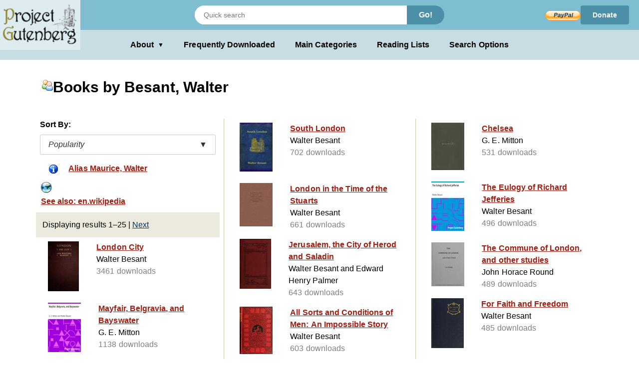

--- FILE ---
content_type: text/html;charset=utf-8
request_url: https://www.gutenberg.org/ebooks/author/5404
body_size: 4067
content:
<!DOCTYPE html>
<!--

DON'T USE THIS PAGE FOR SCRAPING.

Seriously. You'll only get your IP blocked.

Download https://www.gutenberg.org/feeds/catalog.rdf.bz2 instead,
which contains *all* Project Gutenberg metadata in one RDF/XML file.

--><html lang="en">




<head>
<style>
.icon   { background: transparent url(/pics/sprite.png) 0 0 no-repeat; }
.page_content a.subtle_link:link {color:currentColor; text-decoration: none;}
.page_content a.subtle_link:hover {color:#003366}
</style>
<link rel="stylesheet" type="text/css" href="/gutenberg/pg-desktop-one.css?v=1.1">
<link rel="stylesheet" type="text/css" href="/gutenberg/style2.css?v=1.8">
<link rel="stylesheet" type="text/css" href="/gutenberg/new_nav.css?v=1.6">
<link rel="stylesheet" type="text/css" href="/gutenberg/search_options.css?v=1">
<script>//
var canonical_url   = "http://www.gutenberg.org/ebooks/author/5404";
var lang            = "en";
var msg_load_more   = "Load More Results…";
var page_mode       = "screen";
var dialog_title    = "";
var dialog_message  = "";
//</script>
<script src="/js/pg-two.js"></script>
<link rel="shortcut icon" href="/gutenberg/favicon.ico">
<link rel="canonical" href="http://www.gutenberg.org/ebooks/author/5404">
<link rel="search" type="application/opensearchdescription+xml" title="Search Project Gutenberg" href="https://www.gutenberg.org/catalog/osd-books.xml">
<link rel="alternate nofollow" type="application/atom+xml;profile=opds-catalog" title="OPDS feed" href="/ebooks/author/5404.opds">
<link rel="apple-touch-icon" href="/gutenberg/apple-icon.png">
<meta name="viewport" content="width=device-width">
<meta http-equiv="Content-Type" content="text/html; charset=UTF-8">
<meta http-equiv="default-style" content="text/css">
<meta name="title" content="Books by Besant, Walter">
<meta name="description" content="Project Gutenberg offers 77,329 free eBooks for Kindle, iPad, Nook, Android, and iPhone.">
<meta name="keywords" content="ebook, ebooks, free ebooks, free books, book, books, audio books">
<meta name="classification" content="public">
<meta property="og:title" content="Books by Besant, Walter">
<meta property="og:description" content="Project Gutenberg offers 77,329 free eBooks for Kindle, iPad, Nook, Android, and iPhone.">
<meta property="og:type" content="website">
<meta property="og:image" content="http://www.gutenberg.org/pics/logo-144x144.png">
<meta property="og:url" content="http://www.gutenberg.org/ebooks/author/5404">
<meta property="og:site_name" content="Project Gutenberg">
<meta property="fb:app_id" content="115319388529183">
<meta name="twitter:card" content="summary">
<meta name="twitter:site" content="@gutenberg_new">
<meta name="twitter:image" content="http://www.gutenberg.org/pics/logo-144x144.png">
<meta name="twitter:image:alt" content="book cover image">
<title>Books by Besant, Walter - Project Gutenberg</title>
<link rel="self" title="This Page" href="/ebooks/search/">
<link rel="next" title="Next Page" href="/ebooks/search/?start_index=26">
<meta name="totalResults" content="26">
<meta name="startIndex" content="1">
<meta name="itemsPerPage" content="25">
</head>
<body class="search_results_page">
<header class="noprint">
<input type="radio" name="toggle" id="search-toggle" style="display: none">
<input type="radio" name="toggle" id="search-close" style="display: none">
<input type="checkbox" id="about-toggle" style="display: none">
<div class="logo-container">
<a href="#content" class="visually-hidden focusable skip-link">
Skip to main content
</a>
<a id="main_logo" href="/" class="no-hover">
<img src="/gutenberg/pg-logo-129x80.png" alt="Project Gutenberg" draggable="false">
</a>
</div>
<div class="top-header">
<form class="search-form" method="get" action="/ebooks/search/" accept-charset="utf-8">
<label for="search-toggle" class="search-icon-btn" aria-label="Open Search">
<svg class="search-icon" viewBox="0 0 24 24" fill="currentColor" width="1em" height="1em">
<path d="M15.5 14h-.79l-.28-.27a6.5 6.5 0 0 0 1.48-5.34c-.47-2.78-2.79-5-5.59-5.34a6.505 6.505 0 0 0-7.27 7.27c.34 2.8 2.56 5.12 5.34 5.59a6.5 6.5 0 0 0 5.34-1.48l.27.28v.79l5 4.99L20.49 19l-4.99-5zm-6 0C7.01 14 5 11.99 5 9.5S7.01 5 9.5 5 14 7.01 14 9.5 11.99 14 9.5 14z"></path>
<path d="M0 0h24v24H0z" fill="none"></path>
</svg>
</label>
<label for="search-close" class="search-close-btn" aria-label="Close Search">X</label>
<input type="text" class="search-input" name="query" placeholder="Quick search" aria-label="Search books">
<button type="submit" class="search-button">Go!</button>
</form>
<div class="donate-container">
<form class="donatelink" action="https://www.paypal.com/cgi-bin/webscr" method="post" target="new">
<input type="hidden" name="cmd" value="_s-xclick">
<input type="hidden" name="hosted_button_id" value="XKAL6BZL3YPSN">
<input class="donbtn" type="image" src="/pics/en_US.gif" name="submit" alt="Donate via PayPal">
</form>
<a href="/donate/" class="donate-link"> Donate </a>
</div>
</div>
<label for="about-toggle" class="dropdown-overlay"></label>
<div class="lower-header">
<div class="dropdown" tabindex="0">
<label for="about-toggle" class="dropdown-button" aria-haspopup="true">About<span aria-hidden="true" class="dropdown-icon">▼</span></label>
<div class="dropdown-content">
<a href="/about/">About Project Gutenberg </a>
<a href="/about/contact_information.html">Contact Us</a>
<a href="/about/background/">History &amp; Philosophy</a>
<a href="/help/mobile.html">Kindle &amp; eReaders</a>
<a href="/help/">Help Pages</a>
<a href="/ebooks/offline_catalogs.html">Offline Catalogs</a>
<a href="/donate/">Donate</a>
</div>
</div>
<div class="main-links">
<a href="/browse/scores/top" class="link-freq-downloaded">Frequently Downloaded</a>
<a href="/ebooks/categories" class="link-main-categories">Main Categories</a>
<a href="/ebooks/bookshelf/" class="link-reading-lists">Reading Lists</a>
<a href="/ebooks/" class="link-advanced-search">Search Options</a>
</div>
</div>
<div class="tertiary-header">
<a href="/browse/scores/top" class="tertiary-link link-freq-downloaded">Frequently Downloaded</a>
<a href="/ebooks/categories" class="tertiary-link link-main-categories">Main Categories</a>
</div>
</header>
<div class="container">
<div id="content" class="page_content">
<h1><span class="icon icon_author"></span>Books by Besant, Walter</h1>
<div class="body">
<ul class="results">
<p>Sort By:</p>
<div class="sort-dropdown">
<button class="sort-dropdown-toggle" aria-haspopup="true" aria-expanded="false">
<span>Popularity</span><span>▼</span>
</button>
<div class="sort-dropdown-menu" role="menu">
<a href="/ebooks/author/5404?sort_order=title" role="menuitem">Title</a>
<a href="/ebooks/author/5404?sort_order=release_date" role="menuitem">Release Date</a>
</div>
</div>
<li class="grayed">
<a class="link" accesskey="0">
<span class="cell leftcell without-cover">
<span class="icon-wrapper">
<span class="icon icon_alias"></span>
</span>
</span>
<span class="cell content">
<span class="title">Alias Maurice, Walter</span>
</span>
<span class="hstrut"></span>
</a>
</li>
<li class="navlink grayed">
<a class="link" href="https://en.wikipedia.org/wiki/Walter_Besant" accesskey="1">
<span class="cell leftcell without-cover">
<span class="icon-wrapper">
<span class="icon icon_external"></span>
</span>
</span>
<span class="cell content">
<span class="title">See also: en.wikipedia</span>
</span>
<span class="hstrut"></span>
</a>
</li>
<li class="statusline">
<div class="padded">
<span>Displaying results 1–25</span>
<span class="links">
|
<a title="Go to the next page of results." accesskey="+" href="/ebooks/author/5404?start_index=26">Next</a>
</span>
</div>
</li>
<li class="booklink">
<a class="link" href="/ebooks/58834" accesskey="3">
<span class="cell leftcell with-cover">
<img class="cover-thumb" src="/cache/epub/58834/pg58834.cover.small.jpg" alt="">
</span>
<span class="cell content">
<span class="title">London City</span>
<span class="subtitle">Walter Besant</span>
<span class="extra">3461 downloads</span>
</span>
<span class="hstrut"></span>
</a>
</li>
<li class="booklink">
<a class="link" href="/ebooks/21218" accesskey="4">
<span class="cell leftcell with-cover">
<img class="cover-thumb" src="/cache/epub/21218/pg21218.cover.small.jpg" alt="">
</span>
<span class="cell content">
<span class="title">Mayfair, Belgravia, and Bayswater</span>
<span class="subtitle">G. E. Mitton</span>
<span class="extra">1138 downloads</span>
</span>
<span class="hstrut"></span>
</a>
</li>
<li class="booklink">
<a class="link" href="/ebooks/56865" accesskey="5">
<span class="cell leftcell with-cover">
<img class="cover-thumb" src="/cache/epub/56865/pg56865.cover.small.jpg" alt="">
</span>
<span class="cell content">
<span class="title">Early London: Prehistoric, Roman, Saxon and Norman</span>
<span class="subtitle">Walter Besant</span>
<span class="extra">1111 downloads</span>
</span>
<span class="hstrut"></span>
</a>
</li>
<li class="booklink">
<a class="link" href="/ebooks/27995" accesskey="6">
<span class="cell leftcell with-cover">
<img class="cover-thumb" src="/cache/epub/27995/pg27995.cover.small.jpg" alt="">
</span>
<span class="cell content">
<span class="title">The History of London</span>
<span class="subtitle">Walter Besant</span>
<span class="extra">1095 downloads</span>
</span>
<span class="hstrut"></span>
</a>
</li>
<li class="booklink">
<a class="link" href="/ebooks/45752" accesskey="7">
<span class="cell leftcell with-cover">
<img class="cover-thumb" src="/cache/epub/45752/pg45752.cover.small.jpg" alt="">
</span>
<span class="cell content">
<span class="title">London</span>
<span class="subtitle">Walter Besant</span>
<span class="extra">911 downloads</span>
</span>
<span class="hstrut"></span>
</a>
</li>
<li class="booklink">
<a class="link" href="/ebooks/57803" accesskey="8">
<span class="cell leftcell with-cover">
<img class="cover-thumb" src="/cache/epub/57803/pg57803.cover.small.jpg" alt="">
</span>
<span class="cell content">
<span class="title">Mediæval London, Volume 1: Historical &amp; Social</span>
<span class="subtitle">Walter Besant</span>
<span class="extra">843 downloads</span>
</span>
<span class="hstrut"></span>
</a>
</li>
<li class="booklink">
<a class="link" href="/ebooks/62134" accesskey="9">
<span class="cell leftcell with-cover">
<img class="cover-thumb" src="/cache/epub/62134/pg62134.cover.small.jpg" alt="">
</span>
<span class="cell content">
<span class="title">London in the Time of the Tudors</span>
<span class="subtitle">Walter Besant</span>
<span class="extra">745 downloads</span>
</span>
<span class="hstrut"></span>
</a>
</li>
<li class="booklink">
<a class="link" href="/ebooks/44683" accesskey="0">
<span class="cell leftcell with-cover">
<img class="cover-thumb" src="/cache/epub/44683/pg44683.cover.small.jpg" alt="">
</span>
<span class="cell content">
<span class="title">South London</span>
<span class="subtitle">Walter Besant</span>
<span class="extra">702 downloads</span>
</span>
<span class="hstrut"></span>
</a>
</li>
<li class="booklink">
<a class="link" href="/ebooks/59782" accesskey="1">
<span class="cell leftcell with-cover">
<img class="cover-thumb" src="/cache/epub/59782/pg59782.cover.small.jpg" alt="">
</span>
<span class="cell content">
<span class="title">London in the Time of the Stuarts</span>
<span class="subtitle">Walter Besant</span>
<span class="extra">661 downloads</span>
</span>
<span class="hstrut"></span>
</a>
</li>
<li class="booklink">
<a class="link" href="/ebooks/60319" accesskey="2">
<span class="cell leftcell with-cover">
<img class="cover-thumb" src="/cache/epub/60319/pg60319.cover.small.jpg" alt="">
</span>
<span class="cell content">
<span class="title">Jerusalem, the City of Herod and Saladin</span>
<span class="subtitle">Walter Besant and Edward Henry Palmer</span>
<span class="extra">643 downloads</span>
</span>
<span class="hstrut"></span>
</a>
</li>
<li class="booklink">
<a class="link" href="/ebooks/47098" accesskey="3">
<span class="cell leftcell with-cover">
<img class="cover-thumb" src="/cache/epub/47098/pg47098.cover.small.jpg" alt="">
</span>
<span class="cell content">
<span class="title">All Sorts and Conditions of Men: An Impossible Story</span>
<span class="subtitle">Walter Besant</span>
<span class="extra">603 downloads</span>
</span>
<span class="hstrut"></span>
</a>
</li>
<li class="booklink">
<a class="link" href="/ebooks/34738" accesskey="4">
<span class="cell leftcell with-cover">
<img class="cover-thumb" src="/cache/epub/34738/pg34738.cover.small.jpg" alt="">
</span>
<span class="cell content">
<span class="title">The Ivory Gate, a new edition</span>
<span class="subtitle">Walter Besant</span>
<span class="extra">579 downloads</span>
</span>
<span class="hstrut"></span>
</a>
</li>
<li class="booklink">
<a class="link" href="/ebooks/21411" accesskey="5">
<span class="cell leftcell with-cover">
<img class="cover-thumb" src="/cache/epub/21411/pg21411.cover.small.jpg" alt="">
</span>
<span class="cell content">
<span class="title">Holborn and Bloomsbury</span>
<span class="subtitle">Walter Besant and G. E. Mitton</span>
<span class="extra">564 downloads</span>
</span>
<span class="hstrut"></span>
</a>
</li>
<li class="booklink">
<a class="link" href="/ebooks/21643" accesskey="6">
<span class="cell leftcell with-cover">
<img class="cover-thumb" src="/cache/epub/21643/pg21643.cover.small.jpg" alt="">
</span>
<span class="cell content">
<span class="title">The Kensington District</span>
<span class="subtitle">G. E. Mitton</span>
<span class="extra">563 downloads</span>
</span>
<span class="hstrut"></span>
</a>
</li>
<li class="booklink">
<a class="link" href="/ebooks/21648" accesskey="7">
<span class="cell leftcell with-cover">
<img class="cover-thumb" src="/cache/epub/21648/pg21648.cover.small.jpg" alt="">
</span>
<span class="cell content">
<span class="title">Westminster</span>
<span class="subtitle">Walter Besant, G. E. Mitton, and Mrs. A. Murray Smith</span>
<span class="extra">543 downloads</span>
</span>
<span class="hstrut"></span>
</a>
</li>
<li class="booklink">
<a class="link" href="/ebooks/76551" accesskey="8">
<span class="cell leftcell with-cover">
<img class="cover-thumb" src="/cache/epub/76551/pg76551.cover.small.jpg" alt="">
</span>
<span class="cell content">
<span class="title">Alfred the Great :  containing chapters on his life and times</span>
<span class="extra">537 downloads</span>
</span>
<span class="hstrut"></span>
</a>
</li>
<li class="booklink">
<a class="link" href="/ebooks/27356" accesskey="9">
<span class="cell leftcell with-cover">
<img class="cover-thumb" src="/cache/epub/27356/pg27356.cover.small.jpg" alt="">
</span>
<span class="cell content">
<span class="title">Chelsea</span>
<span class="subtitle">G. E. Mitton</span>
<span class="extra">531 downloads</span>
</span>
<span class="hstrut"></span>
</a>
</li>
<li class="booklink">
<a class="link" href="/ebooks/36228" accesskey="0">
<span class="cell leftcell with-cover">
<img class="cover-thumb" src="/cache/epub/36228/pg36228.cover.small.jpg" alt="">
</span>
<span class="cell content">
<span class="title">The Eulogy of Richard Jefferies</span>
<span class="subtitle">Walter Besant</span>
<span class="extra">496 downloads</span>
</span>
<span class="hstrut"></span>
</a>
</li>
<li class="booklink">
<a class="link" href="/ebooks/68933" accesskey="1">
<span class="cell leftcell with-cover">
<img class="cover-thumb" src="/cache/epub/68933/pg68933.cover.small.jpg" alt="">
</span>
<span class="cell content">
<span class="title">The Commune of London, and other studies</span>
<span class="subtitle">John Horace Round</span>
<span class="extra">489 downloads</span>
</span>
<span class="hstrut"></span>
</a>
</li>
<li class="booklink">
<a class="link" href="/ebooks/44963" accesskey="2">
<span class="cell leftcell with-cover">
<img class="cover-thumb" src="/cache/epub/44963/pg44963.cover.small.jpg" alt="">
</span>
<span class="cell content">
<span class="title">For Faith and Freedom</span>
<span class="subtitle">Walter Besant</span>
<span class="extra">485 downloads</span>
</span>
<span class="hstrut"></span>
</a>
</li>
<li class="booklink">
<a class="link" href="/ebooks/29690" accesskey="3">
<span class="cell leftcell with-cover">
<img class="cover-thumb" src="/cache/epub/29690/pg29690.cover.small.jpg" alt="">
</span>
<span class="cell content">
<span class="title">Hampstead and Marylebone</span>
<span class="subtitle">G. E. Mitton</span>
<span class="extra">466 downloads</span>
</span>
<span class="hstrut"></span>
</a>
</li>
<li class="booklink">
<a class="link" href="/ebooks/58672" accesskey="4">
<span class="cell leftcell with-cover">
<img class="cover-thumb" src="/cache/epub/58672/pg58672.cover.small.jpg" alt="">
</span>
<span class="cell content">
<span class="title">Westminster</span>
<span class="subtitle">Walter Besant</span>
<span class="extra">466 downloads</span>
</span>
<span class="hstrut"></span>
</a>
</li>
<li class="booklink">
<a class="link" href="/ebooks/58869" accesskey="5">
<span class="cell leftcell with-cover">
<img class="cover-thumb" src="/cache/epub/58869/pg58869.cover.small.jpg" alt="">
</span>
<span class="cell content">
<span class="title">East London</span>
<span class="subtitle">Walter Besant</span>
<span class="extra">462 downloads</span>
</span>
<span class="hstrut"></span>
</a>
</li>
<li class="booklink">
<a class="link" href="/ebooks/20310" accesskey="6">
<span class="cell leftcell with-cover">
<img class="cover-thumb" src="/cache/epub/20310/pg20310.cover.small.jpg" alt="">
</span>
<span class="cell content">
<span class="title">Hammersmith, Fulham and Putney</span>
<span class="subtitle">G. E. Mitton and John Cunningham Geikie</span>
<span class="extra">458 downloads</span>
</span>
<span class="hstrut"></span>
</a>
</li>
<li class="booklink">
<a class="link" href="/ebooks/14191" accesskey="7">
<span class="cell leftcell with-cover">
<img class="cover-thumb" src="/cache/epub/14191/pg14191.cover.small.jpg" alt="">
</span>
<span class="cell content">
<span class="title">As We Are and As We May Be</span>
<span class="subtitle">Walter Besant</span>
<span class="extra">452 downloads</span>
</span>
<span class="hstrut"></span>
</a>
</li>
<li class="statusline">
<div class="padded">
Displaying results 1–25
<span class="links">
|
<a title="Go to the next page of results." accesskey="+" href="/ebooks/author/5404?start_index=26">Next</a>
</span>
</div>
</li>
</ul>
</div>
</div>
</div>
<div class="footer">
<footer>
<ul>
<li>
<a href="/about/" title="About Project Gutenberg">About Project Gutenberg</a>
</li>
<li>
<a href="/policy/privacy_policy.html" title="Privacy Policy">Privacy policy</a>
</li>
<li>
<a href="/policy/permission.html" title="Permissions, Licensing and other Common Requests">Permissions</a>
</li>
<li>
<a href="/policy/terms_of_use.html" title="Terms of Use">Terms of Use</a>
</li>
<li>
<a href="/about/contact_information.html" title="How to contact Project Gutenberg">Contact Us</a>
</li>
<li><a href="/help/" title="Help, How-To, Procedures, Guidance and Information">Help</a></li>
</ul>
<a href="https://www.ibiblio.org/" title="Project Gutenberg is hosted by ibiblio">
<img src="/gutenberg/ibiblio-logo.png" alt="ibiblio" width="110" height="32">
</a>
</footer>
</div>
</body>
</html>

--- FILE ---
content_type: text/css
request_url: https://www.gutenberg.org/gutenberg/style2.css?v=1.8
body_size: 16447
content:
html,
body {
  background-color: #ffffff; /* #FFFCD7; */
  color: #000000; /* #A01F13; */
  font-family: "Open Sans", Helvetica, Arial, sans-serif;
  font-size: 1em;
  line-height: 1.5em;
  letter-spacing: 0.01mm;
  margin: 0;
  max-width: 100vw;
  padding: 0;
  width: 100%;
}

body {
  min-height: 100vh;
  display: flex;
  flex-direction: column;
}

html {
  height: 100%;
  overflow-y: scroll;
}

input[type="submit"] {
  color: #fff;
  text-decoration: none;
  background: #60a3bc;
  padding: 6px;
  border-radius: 45px 45px;
  display: inline-block;
  border: none;
}

input[type="submit"]:hover {
  text-shadow: 0px 0px 6px rgba(255, 255, 255, 1);
  -webkit-box-shadow: 0px 5px 40px -10px rgba(0, 0, 0, 0.57);
  -moz-box-shadow: 0px 5px 40px -10px rgba(0, 0, 0, 0.57);
  box-shadow: 0px 5px 40px -10px rgba(0, 0, 0, 0.57);
  transition: all 0.4s ease 0s;
}
/* links */
a:link {
  color: currentColor;
  text-decoration: none;
}

a:visited {
  color: currentColor;
}

a:hover {
  color: currentColor;
  text-decoration: underline;
}

a:active {
  color: currentColor;
}

.no-hover:hover {
  text-decoration: none;
}

.no-select {
  user-select: none;
}

/* animations */
.fadein {
  animation: fadein 1s;
}

@-moz-keyframes fadein {
  from {
    opacity: 0;
  }

  to {
    opacity: 1;
  }
}

@-webkit-keyframes fadein {
  from {
    opacity: 0;
  }

  to {
    opacity: 1;
  }
}

@keyframes fadein {
  from {
    opacity: 0;
  }

  to {
    opacity: 1;
  }
}

.fadeinup {
  animation: fadeInUp 1s both ease;
}

@-moz-keyframes fadeInUp {
  from {
    opacity: 0;
    transform: translate3d(0, 40px, 0);
  }

  to {
    opacity: 1;
    transform: translate3d(0, 0, 0);
  }
}

@-webkit-keyframes fadeInUp {
  from {
    opacity: 0;
    transform: translate3d(0, 40px, 0);
  }

  to {
    opacity: 1;
    transform: translate3d(0, 0, 0);
  }
}

@keyframes fadeInUp {
  from {
    opacity: 0;
    transform: translate3d(0, 50px, 0);
  }

  to {
    opacity: 1;
    transform: translate3d(0, 0, 0);
  }
}

/* =================== container =============================== */
.container {
  width: 100%;
  position: relative;
  flex: 1;
}

@media screen and (orientation: landscape) {
  .container {
    min-height: 75vh;
  }
}

@media screen and (orientation: portrait) {
  .container {
    min-height: 75vh;
  }
}

ul {
  list-style-type: "\2022";
  margin: 0;
  padding-left: 10px;
}

/* ===================== library ============================= */
.library .latest {
  white-space: nowrap;
  width: 100%;
}

.library .latest::-webkit-scrollbar {
  height: 3px;
}

.library .latest::-webkit-scrollbar-track {
  background-color: #cccccc;
}

.library .latest::-webkit-scrollbar-thumb {
  background-color: #333333;
}

.library .latest a {
  display: inline-block;
  margin: 0;
  padding: 10px;
  vertical-align: top;
}

.library .latest a:hover {
  background-color: transparent;
}

.bookshelves {
  margin: 0 auto;
  padding: 0;
  column-count: 3;
  column-gap: 0px;
  cursor: default;
  width: 100%;
}

.bookshelves h2 {
    break-after: avoid-column;
}

.bookshelves ul {
    break-inside: avoid;
}

/* Ensure headings stay in the same column as the list */
.bookshelves .book-list {
  break-inside: avoid;
  -webkit-column-break-inside: avoid;
}

.bookshelves > ul li::before {
  color: #a01f13;
  display: inline-block;
  width: 1em;
  margin-left: -1em;
}

.bookshelves h2:focus { outline: none; }

/* highlights the relevant header if a user arrives via a "main categories" link on the homepage */
@media only screen and (min-width: 751px) {
  .bookshelves h2:target,
  .bookshelves h2:focus {
    background: #C7DDE3;
    padding: 0.7em 0.5em;
    animation: flash 1.5s ease-in-out 3;
    font-size: 1.5em;
    width: 80%;
    display: inline-block;
    box-sizing: border-box;
  }
}

@keyframes flash {
  0%, 100% { background: #C7DDE3; }
  50%      { background:#F0F0F0}
}

.bookshelves h2 {
  scroll-margin-top: 10rem; /* keeps heading out from under fixed header */
}

@media (min-width: 1024px) {
  h1, h2, h3, h4, h5, h6 {
    scroll-margin-top: calc(60px + 0.5rem); /* keeps headings out from under fixed header */
  }
}

.page_content .bookshelves h2 {
  border-bottom: 0px none #ffffff;
}

.page_content.library .lib {
  margin-bottom: 50px;
}

/* ====================== book ============================ */
.book-container {
  align-items: center;
  justify-content: center;
  margin: 50px;
  max-width: 1000px;
}

@media only screen and (min-width: 1001px) {
  .book-container {
    display: flex;
  }
}

.book.page_content {
  background-color: #f5f5f5;
  box-shadow: none;
  padding: 50px;
  transition:
    box-shadow 0.2s ease-in-out,
    background-color 0.5s ease-in-out;
}

.book.page_content:hover {
  background-color: #ffffff;
  box-shadow: 0 25px 75px rgba(0, 0, 0, 0.1);
  transition:
    box-shadow 0.2s ease-in-out,
    background-color 0.5s ease-in-out;
}

.book .cover img {
  box-shadow: 0px 20px 50px rgba(0, 0, 0, 0.1);
  max-height: 200px;
  max-width: 150px;
  vertical-align: top;
}

.book .details .id {
  font-family: Consolas, Courier, monospace;
}

.book .bib_rec ul {
  list-style: square inside;
}

@media only screen and (min-width: 1001px) {
  .book .download {
    line-height: 25px;
    width: 130px;
  }

  .book .download a li {
    display: block;
  }

  .book .download ul {
    list-style: square inside;
  }

  .book .share {
    line-height: 25px;
    width: 20px;
    word-wrap: break-word;
  }

  .book .share a {
    display: block;
    margin: 10px 0;
  }
}

@media only screen and (max-width: 1000px) {
  .book .section {
    display: block;
    text-align: center;
  }

  .book h1 {
    text-align: center;
  }

  .book .download a {
    display: inline-block;
    text-align: center;
    width: 20%;
    max-width: 75px;
  }

  .book .share a {
    display: inline-block;
    margin: 5px;
  }
}

.share-icon img {
  height: 20px;
  width: 20px;
}

.page_content {
  margin-top: 160px;
  padding-bottom: 60px;
  padding-left: 5vw;
  padding-right: 5vw;

}

.page_content figure {
  border-radius: 5px;
  padding: 10px;
  max-width: 100%;
  height: auto;
  float: right;
  text-align: center;
}

.page_content figure img {
  width: 100%;
  vertical-align: baseline;
}

.box_shadow {
  margin-top: 1em;
  margin-bottom: 1em;
  padding: 1ex 1em;
  background-color: #d9eaef;
  border: 1px solid #b2c3c4;
}

.page_content h1::before {
  display: block;
  content: "";
  visibility: hidden;
  pointer-events: none;
}

.page_content h1 {
  font-size: 1.875em;
  font-weight: bold;
  width: 100%;
  line-height: 1em;
  color: black;
  margin-top: 3.5em;
  word-break: break-word;
  margin-bottom: 1em;
}

#slogan{
  color: #9a772b;
}

.page_content h2::before {
  display: block;
  content: "";
  visibility: hidden;
  pointer-events: none;
}

.page_content h2 {
  font-size: 1.5em;
  font-weight: bold;
  margin-top: 15px;
  margin-bottom: 15px;
  width: 100%;
  color: black;
}

.page_content h3::before {
  display: block;
  margin-top: -120px;
  height: 120px;
  visibility: hidden;
  pointer-events: none;
}

.page_content > ul li::before {
  color: #a01f13;
  display: inline-block;
  width: 1em;
}
@media only screen and (min-width: 750px) {
  .page_content > ul li::before {
    font-size: small;
  }
}

.page_content ul li {
  padding: 5px;
}

.page_content p {
  margin-top: 10px;
  margin-bottom: 10px;
  padding-top: 10px;
  padding-bottom: 10px;
}

.page_content a:link {
  color: #003366;
  text-decoration: underline;
}

.page_content a:visited {
  color: #3e444d;
}

.page_content a:hover {
  color: currentColor;
  text-decoration: underline;
  background: #c7dde3;
}

.page_content a:active {
  color: brown;
}

.page-body {
  padding-top: 1px;
}

.anchor a {
  top: -80px;
}

.contents {
  background-color: #f9f9f9;
  border: 1px solid #a2a9b1;
  padding: 5px;
  display: inline-block;
}

.contents ol .inner_1 {
  list-style-type: lower-roman;
}

.contents ol .inner_2 {
  list-style-type: lower-alpha;
}

ol {
  margin: 0 2em;
}
ol .inner_1, ol .inner_2 {
  margin: 0 1.5em;
}

pre {
  border: 1px dashed #2f6fab;
  background-color: #f9f9f9;
  padding: 1em;
}

table {
  border-collapse: collapse;
}

table,
th,
td {
  background-color: #f8f9fa;
  color: #222;
  margin: 1em 0;
  border: 1px solid #a2a9b1;
}

.search_category li {
  display: inline-block;
}

.search_category a {
  font-weight: bold;
}

ul.icon-list {
  list-style-type: none;
}

ul.icon-list li {
  display: inline-block;
  padding: 30px;
  font-size: 1.3em;
}

/* ==================== footer ============================== */
.footer {
  position: inherit;
  left: 0;
  right: 0;
  bottom: -32px;
  text-align: center;
  font-size: 0.9em;
  width: 100%;
  background-color: #F0F0F0;
}

.footer ul li {
  display: inline-block;
  padding: 10px;
}

.footer img {
  vertical-align: baseline;
}

.cover_title h5 {
  white-space: break-spaces;
  overflow: hidden;
  height: 5em;
  text-decoration: none;
  text-align: center;
  width: 100px;
  background-color: #d9eaef;
}

.cover_title h5:hover {
  overflow-y: visible;
  height: auto;
}

.cover_image img {
  height: 150px;
  width: 100px;
  margin-left: auto;
  margin-right: auto;
  display: block;
}

.cover_image {
  height: 250px;
  width: 100px;
}

/*=====CLASS RULES IMPLEMENTED in pg-desktop-one.css========*/
ul.results li::before {
  content: unset;
}

@media only screen and (max-width: 750px) {

  .page_content h2 {
    font-size: 1.5em;
    text-align: center;
  }

  body {
    font-size: 1em;
  }

  .bookshelves {
    column-count: 1;
    column-gap: 0px;
    cursor: default;
    width: 100%;
    height: unset;
  }

  .cover_title h5 {
    overflow-y: scroll;
    height: 100px;
  }
}

/* Bookshelf cards */
.booklink .link {
  display: flex!important
}

/*New Cover_image rules only applicable to test_index for latest covers from gutenberg1*/
.library .latest a:link {
  text-decoration: none;
}

.library .latest a:hover h5 {
  overflow-y: visible;
  height: auto;
}

/*Old Cover image rules orginally declated in CoverPages.py on autocat3. Keep them so it doesn't break anything if it is used somewhere else on autocat3.*/
.cover-thumb {
  display: inline-block;
  background-position: center;
  background-repeat: no-repeat;
}

.cover-thumb-small {
  width: 100px;
  height: 150px;
}

.cover-thumb-medium {
  width: 210px;
  height: 310px;
}

.box_announce {
  padding: 0em 1em;
  background-color: #f2dede;
  border: 1px solid #ebccd1;
}

/* Different HTML for mobile and Desktop display */
#standard {
  display: block;
}

#mobile {
  display: none;
}

@media screen and /*(orientation: portrait) */(max-width : 1024px) {
  #standard {
    display: none;
  }

  #mobile {
    display: block !important;
  }
}

/* BLUE THEME */
.library .latest h1 {
  color: #a01f13;
  border-bottom: 2px solid #a01f13;
}

.page_content h2.subtitle {
  color: black;
}

.footer a:link,
.footer a:visited,
.footer a:hover,
.footer a:active {
  color: #006479;
}

/* Hide the extended text by default */
.toggle-content {
  display: none;
}

.readmore {
  cursor: pointer;
}

/* Styling specific to the "Read More" text not the dots */
#read_more {
  text-decoration: underline;
  color: #003366;
}

/* Hide the 'Show Less' label by default */
.showless {
  display: none;
  cursor: pointer;
  text-decoration: underline;
  color: #003366;
}

/* When checkbox is checked, show the text and the 'Show Less' label */
#toggle:checked ~ .toggle-content {
  display: inline;
}

#toggle:checked ~ .showless {
  display: inline;
}

/* When checkbox is checked, hide 'Read More' */
#toggle:checked ~ .readmore {
  display: none;
}

/* Attempt to "fix" the mobile page */
@media (max-width: 768px) {
  h1 {
    padding-bottom: 8px;
  }

  .page-body {
    display: flex;
    flex-direction: column;
    align-items: center;
  }

  #cover-social-wrapper {
    display: flex;
    flex-direction: column;
    align-items: center;
    width: 100%;
  }

  #tabs-wrapper {
    margin: 50px 0 0 0;
  }

  #tabs {
    margin-left: 0;
  }

  .summary-text-container {
    text-align: center;
  }

  table.bibrec td {
    word-wrap: break-word;
    word-break: break-word;
  }
}

/* CUSTOM CSS FOR STYLE UPGRADE OF BIBREC.html */
/* Styling for the "read online" link */
.read_html {
  display: inline-block; /* Fallback for browsers that don't support clamp() */
  padding: 8px clamp(8px, 7vw, 50px);
  background-color: #c7dde3;
  color: black !important;
  border-radius: 8px;
  text-decoration: none !important;
  transition: all 0.3s ease;
  font-size: 16px;
  font-weight: bold;
  border: 1px solid #d6d3d1;
  max-width: 100%;
  box-sizing: border-box;
  white-space: nowrap;
}

.read_html:hover {
  background-color: #e6e6e6;
  transform: translateY(-1px);
  box-shadow: 0 3px 6px rgba(0, 0, 0, 0.15);
}

/* Increase font size for similar books links */
.similar-books-link {
  font-size: 1.1em;
  font-weight: 500;
  transition: font-size 0.2s ease;
}

.similar-books-link:hover {
  font-size: 1.15em;
}

/* Custom styles for tables and headers */
#download_options_table,
#about_book_table {
  background-color: white;
  border-collapse: collapse;
  border: none;
}

#download_options_table th,
#download_options_table td,
#about_book_table th,
#about_book_table td {
  border-color: #d6d3d1;
  padding: 8px 6px;
}

#download_options_table th,
#about_book_table th {
  background-color: #e7e5e4;
}

#download_options_table td,
#about_book_table td {
  background-color: #fafafa;
}

/* Headers styling */
#book_title {
  color: black;
  border-bottom: 1px solid black;
  padding-bottom: 0.75rem;
  margin: 2rem 0 2.25rem;
  font-size: 2rem;
  line-height: 1.2;
}

.header.middle_section_header,
#about_book_header,
#download_options_header {
  color: black;
  margin-top: 3.25rem;
  font-size: 1.5rem;
}

#content .breadcrumbs {
  margin-top: 0;
}

.breadcrumbs li a:link {
  color: black;
  text-decoration: none;
}

/* Responsive book title for small screens */
@media screen and (max-width: 768px) {
  #book_title {
    font-size: 1.5rem;
  }

  .breadcrumbs ul {
    line-height: 1;
  }

  #qr {
    display: none;
  }
}

/* Custom CSS for bibrec */
.bibrec_page div .page_content {
  padding-left: 5vw;
  padding-right: 5vw;
}

@media screen and (max-width: 1025px) {
  .bibrec_page div .page_content {
    margin-top: 30px;
  }
}

/* Custom CSS for results page of quick searches */
.search_results_page div .header {
  padding-top: 5px;
}

@media screen and (max-width: 750px) {
  .search_results_page div .header {
    padding-top: 1px;
  }
}

/*
* Remove sticky header at this breakpoint
*/
@media (max-width: 1024px) {
  body {
    padding-top: 0;
  }
  .container {
    min-height: 0;
    padding: 0;
    margin-top: 0;
  }
  .page_content {
    margin-top: 60px;
    margin-bottom: 30px;
    padding: 0 5vw;
  }
  .page_content h1 {
    margin-top: 0
  }
}

.visually-hidden {
    position: absolute !important;
    overflow: hidden;
    clip: rect(1px,1px,1px,1px);
    width: 1px;
    height: 1px;
    word-wrap: normal;
}

.visually-hidden.focusable:active,.visually-hidden.focusable:focus-within {
    position: static !important;
    overflow: visible;
    clip: auto;
    width: auto;
    height: auto;
}

/* =========== "SORT BY" DROPDOWN =========== */
.sort-dropdown {
  position: relative;
  display: inline-block;
  padding: 0.5em;
  width: 100%;
}

.body p {
  margin: 0;
  padding: 0 0.5em;
  font-weight: bold;
}

.sort-dropdown-toggle {
  background: #ffffff;
  color: #333;
  padding: 10px 16px;
  font-size: 16px;
  border: 1px solid #ccc;
  border-radius: 2px;
  cursor: pointer;
  display: flex;
  justify-content: space-between;
  width: 100%;
  font-style: italic;
}

.sort-dropdown-menu {
  display: none;
  position: absolute;
  top: 100%;
  left: 0;
  background: #ffffff;
  border: 1px solid #ddd;
  border-radius: 6px;
  box-shadow: 0 4px 10px rgba(0, 0, 0, 0.1);
  min-width: 180px;
  z-index: 10;
}

.sort-dropdown-menu a {
  display: block;
  padding: 10px 14px;
  color: #333;
  text-decoration: none!important;
  border-radius: 2px;
}

.sort-dropdown:focus-within .sort-dropdown-menu {
  display: block;
}

.sort-dropdown:hover .sort-dropdown-menu {
  display: block;
}

.sort-dropdown-menu a:hover,
.sort-dropdown-menu a:focus {
  background-color: #c7dde3;
}

.sort-dropdown-menu a:active {
  color: black;
}

/* Ensure keyboard users can tab through items */
.sort-dropdown-toggle:focus,
.sort-dropdown-menu a:focus-visible {
  outline: 2px solid #7ebed0;
  outline-offset: 2px;
}
